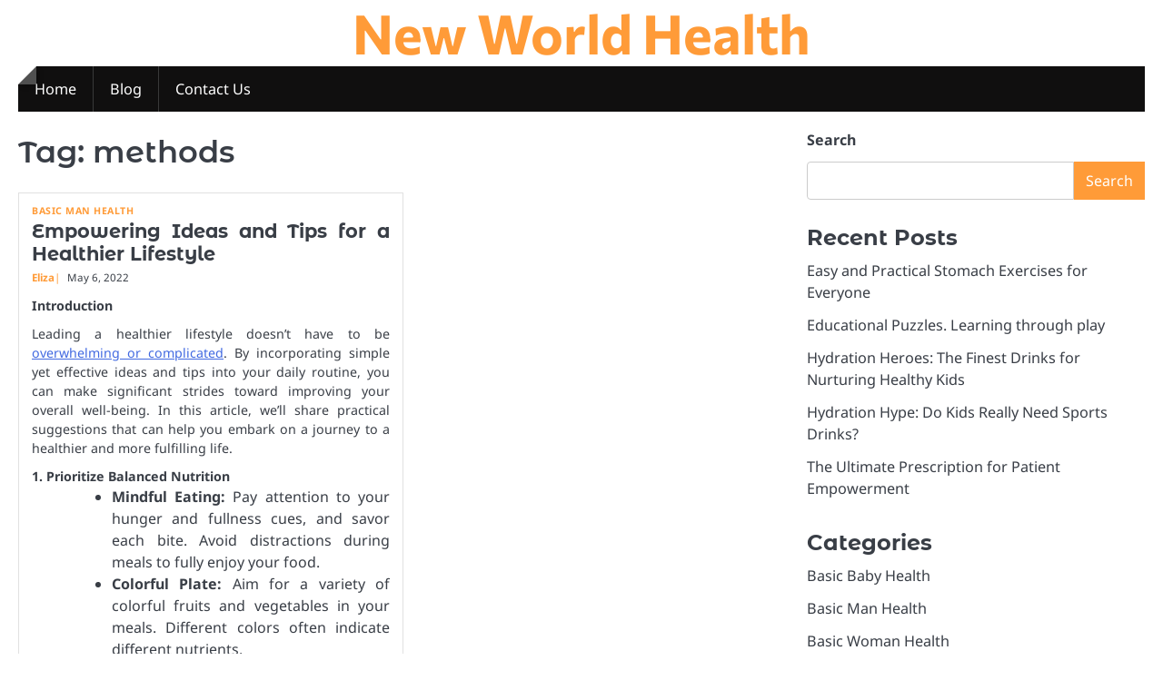

--- FILE ---
content_type: text/html; charset=UTF-8
request_url: https://neovisnost.com/tag/methods
body_size: 11027
content:
<!doctype html>
<html lang="en-US">
<head>
	<meta charset="UTF-8">
	<meta name="viewport" content="width=device-width, initial-scale=1">

	<link rel="profile" href="https://gmpg.org/xfn/11">

	<meta name='robots' content='index, follow, max-image-preview:large, max-snippet:-1, max-video-preview:-1' />

	<!-- This site is optimized with the Yoast SEO plugin v26.8 - https://yoast.com/product/yoast-seo-wordpress/ -->
	<title>methods Archives - New World Health</title>
	<link rel="canonical" href="https://neovisnost.com/tag/methods" />
	<meta property="og:locale" content="en_US" />
	<meta property="og:type" content="article" />
	<meta property="og:title" content="methods Archives - New World Health" />
	<meta property="og:url" content="https://neovisnost.com/tag/methods" />
	<meta property="og:site_name" content="New World Health" />
	<meta name="twitter:card" content="summary_large_image" />
	<script type="application/ld+json" class="yoast-schema-graph">{"@context":"https://schema.org","@graph":[{"@type":"CollectionPage","@id":"https://neovisnost.com/tag/methods","url":"https://neovisnost.com/tag/methods","name":"methods Archives - New World Health","isPartOf":{"@id":"/#website"},"inLanguage":"en-US"},{"@type":"WebSite","@id":"/#website","url":"/","name":"New World Health","description":"","potentialAction":[{"@type":"SearchAction","target":{"@type":"EntryPoint","urlTemplate":"/?s={search_term_string}"},"query-input":{"@type":"PropertyValueSpecification","valueRequired":true,"valueName":"search_term_string"}}],"inLanguage":"en-US"}]}</script>
	<!-- / Yoast SEO plugin. -->


<link rel="alternate" type="application/rss+xml" title="New World Health &raquo; Feed" href="https://neovisnost.com/feed" />
<link rel="alternate" type="application/rss+xml" title="New World Health &raquo; methods Tag Feed" href="https://neovisnost.com/tag/methods/feed" />
<style id='wp-img-auto-sizes-contain-inline-css'>
img:is([sizes=auto i],[sizes^="auto," i]){contain-intrinsic-size:3000px 1500px}
/*# sourceURL=wp-img-auto-sizes-contain-inline-css */
</style>

<style id='wp-emoji-styles-inline-css'>

	img.wp-smiley, img.emoji {
		display: inline !important;
		border: none !important;
		box-shadow: none !important;
		height: 1em !important;
		width: 1em !important;
		margin: 0 0.07em !important;
		vertical-align: -0.1em !important;
		background: none !important;
		padding: 0 !important;
	}
/*# sourceURL=wp-emoji-styles-inline-css */
</style>
<link rel='stylesheet' id='wp-block-library-css' href='https://neovisnost.com/wp-includes/css/dist/block-library/style.min.css?ver=6.9' media='all' />
<style id='wp-block-categories-inline-css'>
.wp-block-categories{box-sizing:border-box}.wp-block-categories.alignleft{margin-right:2em}.wp-block-categories.alignright{margin-left:2em}.wp-block-categories.wp-block-categories-dropdown.aligncenter{text-align:center}.wp-block-categories .wp-block-categories__label{display:block;width:100%}
/*# sourceURL=https://neovisnost.com/wp-includes/blocks/categories/style.min.css */
</style>
<style id='wp-block-heading-inline-css'>
h1:where(.wp-block-heading).has-background,h2:where(.wp-block-heading).has-background,h3:where(.wp-block-heading).has-background,h4:where(.wp-block-heading).has-background,h5:where(.wp-block-heading).has-background,h6:where(.wp-block-heading).has-background{padding:1.25em 2.375em}h1.has-text-align-left[style*=writing-mode]:where([style*=vertical-lr]),h1.has-text-align-right[style*=writing-mode]:where([style*=vertical-rl]),h2.has-text-align-left[style*=writing-mode]:where([style*=vertical-lr]),h2.has-text-align-right[style*=writing-mode]:where([style*=vertical-rl]),h3.has-text-align-left[style*=writing-mode]:where([style*=vertical-lr]),h3.has-text-align-right[style*=writing-mode]:where([style*=vertical-rl]),h4.has-text-align-left[style*=writing-mode]:where([style*=vertical-lr]),h4.has-text-align-right[style*=writing-mode]:where([style*=vertical-rl]),h5.has-text-align-left[style*=writing-mode]:where([style*=vertical-lr]),h5.has-text-align-right[style*=writing-mode]:where([style*=vertical-rl]),h6.has-text-align-left[style*=writing-mode]:where([style*=vertical-lr]),h6.has-text-align-right[style*=writing-mode]:where([style*=vertical-rl]){rotate:180deg}
/*# sourceURL=https://neovisnost.com/wp-includes/blocks/heading/style.min.css */
</style>
<style id='wp-block-latest-posts-inline-css'>
.wp-block-latest-posts{box-sizing:border-box}.wp-block-latest-posts.alignleft{margin-right:2em}.wp-block-latest-posts.alignright{margin-left:2em}.wp-block-latest-posts.wp-block-latest-posts__list{list-style:none}.wp-block-latest-posts.wp-block-latest-posts__list li{clear:both;overflow-wrap:break-word}.wp-block-latest-posts.is-grid{display:flex;flex-wrap:wrap}.wp-block-latest-posts.is-grid li{margin:0 1.25em 1.25em 0;width:100%}@media (min-width:600px){.wp-block-latest-posts.columns-2 li{width:calc(50% - .625em)}.wp-block-latest-posts.columns-2 li:nth-child(2n){margin-right:0}.wp-block-latest-posts.columns-3 li{width:calc(33.33333% - .83333em)}.wp-block-latest-posts.columns-3 li:nth-child(3n){margin-right:0}.wp-block-latest-posts.columns-4 li{width:calc(25% - .9375em)}.wp-block-latest-posts.columns-4 li:nth-child(4n){margin-right:0}.wp-block-latest-posts.columns-5 li{width:calc(20% - 1em)}.wp-block-latest-posts.columns-5 li:nth-child(5n){margin-right:0}.wp-block-latest-posts.columns-6 li{width:calc(16.66667% - 1.04167em)}.wp-block-latest-posts.columns-6 li:nth-child(6n){margin-right:0}}:root :where(.wp-block-latest-posts.is-grid){padding:0}:root :where(.wp-block-latest-posts.wp-block-latest-posts__list){padding-left:0}.wp-block-latest-posts__post-author,.wp-block-latest-posts__post-date{display:block;font-size:.8125em}.wp-block-latest-posts__post-excerpt,.wp-block-latest-posts__post-full-content{margin-bottom:1em;margin-top:.5em}.wp-block-latest-posts__featured-image a{display:inline-block}.wp-block-latest-posts__featured-image img{height:auto;max-width:100%;width:auto}.wp-block-latest-posts__featured-image.alignleft{float:left;margin-right:1em}.wp-block-latest-posts__featured-image.alignright{float:right;margin-left:1em}.wp-block-latest-posts__featured-image.aligncenter{margin-bottom:1em;text-align:center}
/*# sourceURL=https://neovisnost.com/wp-includes/blocks/latest-posts/style.min.css */
</style>
<style id='wp-block-list-inline-css'>
ol,ul{box-sizing:border-box}:root :where(.wp-block-list.has-background){padding:1.25em 2.375em}
/*# sourceURL=https://neovisnost.com/wp-includes/blocks/list/style.min.css */
</style>
<style id='wp-block-search-inline-css'>
.wp-block-search__button{margin-left:10px;word-break:normal}.wp-block-search__button.has-icon{line-height:0}.wp-block-search__button svg{height:1.25em;min-height:24px;min-width:24px;width:1.25em;fill:currentColor;vertical-align:text-bottom}:where(.wp-block-search__button){border:1px solid #ccc;padding:6px 10px}.wp-block-search__inside-wrapper{display:flex;flex:auto;flex-wrap:nowrap;max-width:100%}.wp-block-search__label{width:100%}.wp-block-search.wp-block-search__button-only .wp-block-search__button{box-sizing:border-box;display:flex;flex-shrink:0;justify-content:center;margin-left:0;max-width:100%}.wp-block-search.wp-block-search__button-only .wp-block-search__inside-wrapper{min-width:0!important;transition-property:width}.wp-block-search.wp-block-search__button-only .wp-block-search__input{flex-basis:100%;transition-duration:.3s}.wp-block-search.wp-block-search__button-only.wp-block-search__searchfield-hidden,.wp-block-search.wp-block-search__button-only.wp-block-search__searchfield-hidden .wp-block-search__inside-wrapper{overflow:hidden}.wp-block-search.wp-block-search__button-only.wp-block-search__searchfield-hidden .wp-block-search__input{border-left-width:0!important;border-right-width:0!important;flex-basis:0;flex-grow:0;margin:0;min-width:0!important;padding-left:0!important;padding-right:0!important;width:0!important}:where(.wp-block-search__input){appearance:none;border:1px solid #949494;flex-grow:1;font-family:inherit;font-size:inherit;font-style:inherit;font-weight:inherit;letter-spacing:inherit;line-height:inherit;margin-left:0;margin-right:0;min-width:3rem;padding:8px;text-decoration:unset!important;text-transform:inherit}:where(.wp-block-search__button-inside .wp-block-search__inside-wrapper){background-color:#fff;border:1px solid #949494;box-sizing:border-box;padding:4px}:where(.wp-block-search__button-inside .wp-block-search__inside-wrapper) .wp-block-search__input{border:none;border-radius:0;padding:0 4px}:where(.wp-block-search__button-inside .wp-block-search__inside-wrapper) .wp-block-search__input:focus{outline:none}:where(.wp-block-search__button-inside .wp-block-search__inside-wrapper) :where(.wp-block-search__button){padding:4px 8px}.wp-block-search.aligncenter .wp-block-search__inside-wrapper{margin:auto}.wp-block[data-align=right] .wp-block-search.wp-block-search__button-only .wp-block-search__inside-wrapper{float:right}
/*# sourceURL=https://neovisnost.com/wp-includes/blocks/search/style.min.css */
</style>
<style id='wp-block-search-theme-inline-css'>
.wp-block-search .wp-block-search__label{font-weight:700}.wp-block-search__button{border:1px solid #ccc;padding:.375em .625em}
/*# sourceURL=https://neovisnost.com/wp-includes/blocks/search/theme.min.css */
</style>
<style id='wp-block-tag-cloud-inline-css'>
.wp-block-tag-cloud{box-sizing:border-box}.wp-block-tag-cloud.aligncenter{justify-content:center;text-align:center}.wp-block-tag-cloud a{display:inline-block;margin-right:5px}.wp-block-tag-cloud span{display:inline-block;margin-left:5px;text-decoration:none}:root :where(.wp-block-tag-cloud.is-style-outline){display:flex;flex-wrap:wrap;gap:1ch}:root :where(.wp-block-tag-cloud.is-style-outline a){border:1px solid;font-size:unset!important;margin-right:0;padding:1ch 2ch;text-decoration:none!important}
/*# sourceURL=https://neovisnost.com/wp-includes/blocks/tag-cloud/style.min.css */
</style>
<style id='wp-block-group-inline-css'>
.wp-block-group{box-sizing:border-box}:where(.wp-block-group.wp-block-group-is-layout-constrained){position:relative}
/*# sourceURL=https://neovisnost.com/wp-includes/blocks/group/style.min.css */
</style>
<style id='wp-block-group-theme-inline-css'>
:where(.wp-block-group.has-background){padding:1.25em 2.375em}
/*# sourceURL=https://neovisnost.com/wp-includes/blocks/group/theme.min.css */
</style>
<style id='wp-block-paragraph-inline-css'>
.is-small-text{font-size:.875em}.is-regular-text{font-size:1em}.is-large-text{font-size:2.25em}.is-larger-text{font-size:3em}.has-drop-cap:not(:focus):first-letter{float:left;font-size:8.4em;font-style:normal;font-weight:100;line-height:.68;margin:.05em .1em 0 0;text-transform:uppercase}body.rtl .has-drop-cap:not(:focus):first-letter{float:none;margin-left:.1em}p.has-drop-cap.has-background{overflow:hidden}:root :where(p.has-background){padding:1.25em 2.375em}:where(p.has-text-color:not(.has-link-color)) a{color:inherit}p.has-text-align-left[style*="writing-mode:vertical-lr"],p.has-text-align-right[style*="writing-mode:vertical-rl"]{rotate:180deg}
/*# sourceURL=https://neovisnost.com/wp-includes/blocks/paragraph/style.min.css */
</style>
<style id='global-styles-inline-css'>
:root{--wp--preset--aspect-ratio--square: 1;--wp--preset--aspect-ratio--4-3: 4/3;--wp--preset--aspect-ratio--3-4: 3/4;--wp--preset--aspect-ratio--3-2: 3/2;--wp--preset--aspect-ratio--2-3: 2/3;--wp--preset--aspect-ratio--16-9: 16/9;--wp--preset--aspect-ratio--9-16: 9/16;--wp--preset--color--black: #000000;--wp--preset--color--cyan-bluish-gray: #abb8c3;--wp--preset--color--white: #ffffff;--wp--preset--color--pale-pink: #f78da7;--wp--preset--color--vivid-red: #cf2e2e;--wp--preset--color--luminous-vivid-orange: #ff6900;--wp--preset--color--luminous-vivid-amber: #fcb900;--wp--preset--color--light-green-cyan: #7bdcb5;--wp--preset--color--vivid-green-cyan: #00d084;--wp--preset--color--pale-cyan-blue: #8ed1fc;--wp--preset--color--vivid-cyan-blue: #0693e3;--wp--preset--color--vivid-purple: #9b51e0;--wp--preset--gradient--vivid-cyan-blue-to-vivid-purple: linear-gradient(135deg,rgb(6,147,227) 0%,rgb(155,81,224) 100%);--wp--preset--gradient--light-green-cyan-to-vivid-green-cyan: linear-gradient(135deg,rgb(122,220,180) 0%,rgb(0,208,130) 100%);--wp--preset--gradient--luminous-vivid-amber-to-luminous-vivid-orange: linear-gradient(135deg,rgb(252,185,0) 0%,rgb(255,105,0) 100%);--wp--preset--gradient--luminous-vivid-orange-to-vivid-red: linear-gradient(135deg,rgb(255,105,0) 0%,rgb(207,46,46) 100%);--wp--preset--gradient--very-light-gray-to-cyan-bluish-gray: linear-gradient(135deg,rgb(238,238,238) 0%,rgb(169,184,195) 100%);--wp--preset--gradient--cool-to-warm-spectrum: linear-gradient(135deg,rgb(74,234,220) 0%,rgb(151,120,209) 20%,rgb(207,42,186) 40%,rgb(238,44,130) 60%,rgb(251,105,98) 80%,rgb(254,248,76) 100%);--wp--preset--gradient--blush-light-purple: linear-gradient(135deg,rgb(255,206,236) 0%,rgb(152,150,240) 100%);--wp--preset--gradient--blush-bordeaux: linear-gradient(135deg,rgb(254,205,165) 0%,rgb(254,45,45) 50%,rgb(107,0,62) 100%);--wp--preset--gradient--luminous-dusk: linear-gradient(135deg,rgb(255,203,112) 0%,rgb(199,81,192) 50%,rgb(65,88,208) 100%);--wp--preset--gradient--pale-ocean: linear-gradient(135deg,rgb(255,245,203) 0%,rgb(182,227,212) 50%,rgb(51,167,181) 100%);--wp--preset--gradient--electric-grass: linear-gradient(135deg,rgb(202,248,128) 0%,rgb(113,206,126) 100%);--wp--preset--gradient--midnight: linear-gradient(135deg,rgb(2,3,129) 0%,rgb(40,116,252) 100%);--wp--preset--font-size--small: 13px;--wp--preset--font-size--medium: 20px;--wp--preset--font-size--large: 36px;--wp--preset--font-size--x-large: 42px;--wp--preset--spacing--20: 0.44rem;--wp--preset--spacing--30: 0.67rem;--wp--preset--spacing--40: 1rem;--wp--preset--spacing--50: 1.5rem;--wp--preset--spacing--60: 2.25rem;--wp--preset--spacing--70: 3.38rem;--wp--preset--spacing--80: 5.06rem;--wp--preset--shadow--natural: 6px 6px 9px rgba(0, 0, 0, 0.2);--wp--preset--shadow--deep: 12px 12px 50px rgba(0, 0, 0, 0.4);--wp--preset--shadow--sharp: 6px 6px 0px rgba(0, 0, 0, 0.2);--wp--preset--shadow--outlined: 6px 6px 0px -3px rgb(255, 255, 255), 6px 6px rgb(0, 0, 0);--wp--preset--shadow--crisp: 6px 6px 0px rgb(0, 0, 0);}:where(.is-layout-flex){gap: 0.5em;}:where(.is-layout-grid){gap: 0.5em;}body .is-layout-flex{display: flex;}.is-layout-flex{flex-wrap: wrap;align-items: center;}.is-layout-flex > :is(*, div){margin: 0;}body .is-layout-grid{display: grid;}.is-layout-grid > :is(*, div){margin: 0;}:where(.wp-block-columns.is-layout-flex){gap: 2em;}:where(.wp-block-columns.is-layout-grid){gap: 2em;}:where(.wp-block-post-template.is-layout-flex){gap: 1.25em;}:where(.wp-block-post-template.is-layout-grid){gap: 1.25em;}.has-black-color{color: var(--wp--preset--color--black) !important;}.has-cyan-bluish-gray-color{color: var(--wp--preset--color--cyan-bluish-gray) !important;}.has-white-color{color: var(--wp--preset--color--white) !important;}.has-pale-pink-color{color: var(--wp--preset--color--pale-pink) !important;}.has-vivid-red-color{color: var(--wp--preset--color--vivid-red) !important;}.has-luminous-vivid-orange-color{color: var(--wp--preset--color--luminous-vivid-orange) !important;}.has-luminous-vivid-amber-color{color: var(--wp--preset--color--luminous-vivid-amber) !important;}.has-light-green-cyan-color{color: var(--wp--preset--color--light-green-cyan) !important;}.has-vivid-green-cyan-color{color: var(--wp--preset--color--vivid-green-cyan) !important;}.has-pale-cyan-blue-color{color: var(--wp--preset--color--pale-cyan-blue) !important;}.has-vivid-cyan-blue-color{color: var(--wp--preset--color--vivid-cyan-blue) !important;}.has-vivid-purple-color{color: var(--wp--preset--color--vivid-purple) !important;}.has-black-background-color{background-color: var(--wp--preset--color--black) !important;}.has-cyan-bluish-gray-background-color{background-color: var(--wp--preset--color--cyan-bluish-gray) !important;}.has-white-background-color{background-color: var(--wp--preset--color--white) !important;}.has-pale-pink-background-color{background-color: var(--wp--preset--color--pale-pink) !important;}.has-vivid-red-background-color{background-color: var(--wp--preset--color--vivid-red) !important;}.has-luminous-vivid-orange-background-color{background-color: var(--wp--preset--color--luminous-vivid-orange) !important;}.has-luminous-vivid-amber-background-color{background-color: var(--wp--preset--color--luminous-vivid-amber) !important;}.has-light-green-cyan-background-color{background-color: var(--wp--preset--color--light-green-cyan) !important;}.has-vivid-green-cyan-background-color{background-color: var(--wp--preset--color--vivid-green-cyan) !important;}.has-pale-cyan-blue-background-color{background-color: var(--wp--preset--color--pale-cyan-blue) !important;}.has-vivid-cyan-blue-background-color{background-color: var(--wp--preset--color--vivid-cyan-blue) !important;}.has-vivid-purple-background-color{background-color: var(--wp--preset--color--vivid-purple) !important;}.has-black-border-color{border-color: var(--wp--preset--color--black) !important;}.has-cyan-bluish-gray-border-color{border-color: var(--wp--preset--color--cyan-bluish-gray) !important;}.has-white-border-color{border-color: var(--wp--preset--color--white) !important;}.has-pale-pink-border-color{border-color: var(--wp--preset--color--pale-pink) !important;}.has-vivid-red-border-color{border-color: var(--wp--preset--color--vivid-red) !important;}.has-luminous-vivid-orange-border-color{border-color: var(--wp--preset--color--luminous-vivid-orange) !important;}.has-luminous-vivid-amber-border-color{border-color: var(--wp--preset--color--luminous-vivid-amber) !important;}.has-light-green-cyan-border-color{border-color: var(--wp--preset--color--light-green-cyan) !important;}.has-vivid-green-cyan-border-color{border-color: var(--wp--preset--color--vivid-green-cyan) !important;}.has-pale-cyan-blue-border-color{border-color: var(--wp--preset--color--pale-cyan-blue) !important;}.has-vivid-cyan-blue-border-color{border-color: var(--wp--preset--color--vivid-cyan-blue) !important;}.has-vivid-purple-border-color{border-color: var(--wp--preset--color--vivid-purple) !important;}.has-vivid-cyan-blue-to-vivid-purple-gradient-background{background: var(--wp--preset--gradient--vivid-cyan-blue-to-vivid-purple) !important;}.has-light-green-cyan-to-vivid-green-cyan-gradient-background{background: var(--wp--preset--gradient--light-green-cyan-to-vivid-green-cyan) !important;}.has-luminous-vivid-amber-to-luminous-vivid-orange-gradient-background{background: var(--wp--preset--gradient--luminous-vivid-amber-to-luminous-vivid-orange) !important;}.has-luminous-vivid-orange-to-vivid-red-gradient-background{background: var(--wp--preset--gradient--luminous-vivid-orange-to-vivid-red) !important;}.has-very-light-gray-to-cyan-bluish-gray-gradient-background{background: var(--wp--preset--gradient--very-light-gray-to-cyan-bluish-gray) !important;}.has-cool-to-warm-spectrum-gradient-background{background: var(--wp--preset--gradient--cool-to-warm-spectrum) !important;}.has-blush-light-purple-gradient-background{background: var(--wp--preset--gradient--blush-light-purple) !important;}.has-blush-bordeaux-gradient-background{background: var(--wp--preset--gradient--blush-bordeaux) !important;}.has-luminous-dusk-gradient-background{background: var(--wp--preset--gradient--luminous-dusk) !important;}.has-pale-ocean-gradient-background{background: var(--wp--preset--gradient--pale-ocean) !important;}.has-electric-grass-gradient-background{background: var(--wp--preset--gradient--electric-grass) !important;}.has-midnight-gradient-background{background: var(--wp--preset--gradient--midnight) !important;}.has-small-font-size{font-size: var(--wp--preset--font-size--small) !important;}.has-medium-font-size{font-size: var(--wp--preset--font-size--medium) !important;}.has-large-font-size{font-size: var(--wp--preset--font-size--large) !important;}.has-x-large-font-size{font-size: var(--wp--preset--font-size--x-large) !important;}
/*# sourceURL=global-styles-inline-css */
</style>

<style id='classic-theme-styles-inline-css'>
/*! This file is auto-generated */
.wp-block-button__link{color:#fff;background-color:#32373c;border-radius:9999px;box-shadow:none;text-decoration:none;padding:calc(.667em + 2px) calc(1.333em + 2px);font-size:1.125em}.wp-block-file__button{background:#32373c;color:#fff;text-decoration:none}
/*# sourceURL=/wp-includes/css/classic-themes.min.css */
</style>
<link rel='stylesheet' id='ideal-magazine-slick-css-css' href='https://neovisnost.com/wp-content/themes/ideal-magazine/assets/css/slick.min.css?ver=1.8.0' media='all' />
<link rel='stylesheet' id='ideal-magazine-fontawesome-css-css' href='https://neovisnost.com/wp-content/themes/ideal-magazine/assets/css/fontawesome.min.css?ver=6.4.2' media='all' />
<link rel='stylesheet' id='ideal-magazine-google-fonts-css' href='https://neovisnost.com/wp-content/fonts/19b2f18077749bf2b58c7b6824a203e8.css' media='all' />
<link rel='stylesheet' id='ideal-magazine-style-css' href='https://neovisnost.com/wp-content/themes/ideal-magazine/style.css?ver=1.0.3' media='all' />
<style id='ideal-magazine-style-inline-css'>

	/* Color */
	:root {
		--site-title-color: #ff9b38;
	}
	
	/* Typograhpy */
	:root {
		--font-heading: "Montserrat Alternates", serif;
		--font-main: -apple-system, BlinkMacSystemFont,"Noto Sans", "Segoe UI", Roboto, Oxygen-Sans, Ubuntu, Cantarell, "Helvetica Neue", sans-serif;
	}

	body,
	button, input, select, optgroup, textarea {
		font-family: "Noto Sans", serif;
	}

	.site-title a {
		font-family: "Commissioner", serif;
	}
	
	.site-description {
		font-family: "Aleo", serif;
	}
	
/*# sourceURL=ideal-magazine-style-inline-css */
</style>
<script src="https://neovisnost.com/wp-includes/js/jquery/jquery.min.js?ver=3.7.1" id="jquery-core-js"></script>
<script src="https://neovisnost.com/wp-includes/js/jquery/jquery-migrate.min.js?ver=3.4.1" id="jquery-migrate-js"></script>
<script src="https://neovisnost.com/wp-content/themes/ideal-magazine/assets/js/custom.min.js?ver=1" id="ideal-magazine-custom-script-js"></script>
<link rel="https://api.w.org/" href="https://neovisnost.com/wp-json/" /><link rel="alternate" title="JSON" type="application/json" href="https://neovisnost.com/wp-json/wp/v2/tags/55" /><link rel="EditURI" type="application/rsd+xml" title="RSD" href="https://neovisnost.com/xmlrpc.php?rsd" />
<meta name="generator" content="WordPress 6.9" />
<!-- MagenetMonetization V: 1.0.29.3--><!-- MagenetMonetization 1 --><!-- MagenetMonetization 1.1 -->
<style type="text/css" id="breadcrumb-trail-css">.breadcrumbs ul li::after {content: "/";}</style>
<link rel="icon" href="https://neovisnost.com/wp-content/uploads/2025/05/052117-green-jelly-icon-natural-wonders-flower4-150x150.png" sizes="32x32" />
<link rel="icon" href="https://neovisnost.com/wp-content/uploads/2025/05/052117-green-jelly-icon-natural-wonders-flower4.png" sizes="192x192" />
<link rel="apple-touch-icon" href="https://neovisnost.com/wp-content/uploads/2025/05/052117-green-jelly-icon-natural-wonders-flower4.png" />
<meta name="msapplication-TileImage" content="https://neovisnost.com/wp-content/uploads/2025/05/052117-green-jelly-icon-natural-wonders-flower4.png" />
		<style id="wp-custom-css">
			.post{ text-align: justify; }		</style>
		</head>

<body class="archive tag tag-methods tag-55 wp-embed-responsive wp-theme-ideal-magazine hfeed right-sidebar">

		<div id="page" class="site">

		<a class="skip-link screen-reader-text" href="#primary">Skip to content</a>

		<div id="loader" class="loader-1">
			<div class="loader-container">
				<div id="preloader">
				</div>
			</div>
		</div><!-- #loader -->

		<header id="masthead" class="site-header">

			
			<div class="ideal-magazine-middle-header ">
								<div class="section-wrapper">
					<div class="ideal-magazine-middle-header-wrapper no-bigyapaan">
						<div class="site-branding">
														<div class="site-identity">
																<p class="site-title"><a href="https://neovisnost.com/" rel="home">New World Health</a></p>
														</div>	
					</div>
									</div>	
			</div>	
		</div>		
		<!-- end of site-branding -->
		<div class="ideal-magazine-bottom-header" style="min-height: 55px;">
			<div class="ideal-magazine-navigation">
				<div class="section-wrapper"> 
					<div class="ideal-magazine-navigation-container">
						<nav id="site-navigation" class="main-navigation">
							<button class="menu-toggle" aria-controls="primary-menu" aria-expanded="false">
								<span class="ham-icon"></span>
								<span class="ham-icon"></span>
								<span class="ham-icon"></span>
							</button>
							<div class="navigation-area">
								<div class="menu-2nd-menus-container"><ul id="primary-menu" class="menu"><li id="menu-item-25" class="menu-item menu-item-type-custom menu-item-object-custom menu-item-home menu-item-25"><a href="https://neovisnost.com/">Home</a></li>
<li id="menu-item-27" class="menu-item menu-item-type-taxonomy menu-item-object-category menu-item-27"><a href="https://neovisnost.com/category/blog">Blog</a></li>
<li id="menu-item-26" class="menu-item menu-item-type-post_type menu-item-object-page menu-item-26"><a href="https://neovisnost.com/contact-us">Contact Us</a></li>
</ul></div>							</div>
						</nav><!-- #site-navigation -->
						<div class="header-social-icon">
							<div class="header-social-icon-container">
															</div>
						</div>
					</div>
				</div>
			</div>
		</div>
		<!-- end of navigation -->
	</header><!-- #masthead -->

			<div class="ideal-magazine-main-wrapper">
			<div class="section-wrapper">
				<div class="ideal-magazine-container-wrapper">
					<main id="primary" class="site-main">

		
			<header class="page-header">
				<h1 class="page-title">Tag: <span>methods</span></h1>			</header><!-- .page-header -->
			<div class="blog-archieve-layout grid-layout column-2">
				<article id="post-1735" class="post-1735 post type-post status-publish format-standard hentry category-basic-man-health tag-change tag-consuming tag-methods tag-might tag-wholesome">
	<div class="main-wrap">
		<div class="blog-post-container grid-layout">
			<div class="blog-post-inner no-thumbnail">
								<div class="blog-post-detail">
											<div class="post-categories">
							<span class="cat-links"><a href="https://neovisnost.com/category/basic-man-health" rel="category tag">Basic Man Health</a></span>						</div>
										<h2 class="entry-title"><a href="https://neovisnost.com/30-wholesome-consuming-methods-that-might-just-change-your-life.html" rel="bookmark">Empowering Ideas and Tips for a Healthier Lifestyle</a></h2>					<div class="post-meta">
						<span class="post-author"><a href="https://neovisnost.com/author/h312ud1">Eliza</a></span><span class="post-date"><a href="https://neovisnost.com/30-wholesome-consuming-methods-that-might-just-change-your-life.html"><time class="entry-date published updated" datetime="2022-05-06T13:46:33+00:00">May 6, 2022</time></a></span>					</div>
					<div class="post-excerpt">
						<p><strong>Introduction</strong></p>



<p>Leading a healthier lifestyle doesn&#8217;t have to be <a href="https://neovisnost.com/">overwhelming or complicated</a>. By incorporating simple yet effective ideas and tips into your daily routine, you can make significant strides toward improving your overall well-being. In this article, we&#8217;ll share practical suggestions that can help you embark on a journey to a healthier and more fulfilling life.</p>



<p><strong>1. Prioritize Balanced Nutrition</strong></p>



<ul class="wp-block-list">
<li><strong>Mindful Eating:</strong> Pay attention to your hunger and fullness cues, and savor each bite. Avoid distractions during meals to fully enjoy your food.</li>



<li><strong>Colorful Plate:</strong> Aim for a variety of colorful fruits and vegetables in your meals. Different colors often indicate different nutrients.</li>



<li><strong>Moderation:</strong> Enjoy treats in moderation, and avoid extreme diets. Focus on nourishing your body with a variety of nutrient-rich foods.</li>
</ul>



<p><strong>2. Stay Hydrated</strong></p>



<ul class="wp-block-list">
<li><strong>Water Intake:</strong> Drink plenty of water throughout the day to stay hydrated. Carry a reusable water bottle with you to remind yourself to </li></ul>&hellip; <a href="https://neovisnost.com/30-wholesome-consuming-methods-that-might-just-change-your-life.html" class="read-more">Read more </a>					</div>
				</div>
			</div>
		</div>	
	</div>
</article><!-- #post-1735 -->
			</div>
			
	</main><!-- #main -->
	<!-- MagenetMonetization 4 -->
<aside id="secondary" class="widget-area">
	<!-- MagenetMonetization 5 --><section id="block-2" class="widget widget_block widget_search"><form role="search" method="get" action="https://neovisnost.com/" class="wp-block-search__button-outside wp-block-search__text-button wp-block-search"    ><label class="wp-block-search__label" for="wp-block-search__input-1" >Search</label><div class="wp-block-search__inside-wrapper" ><input class="wp-block-search__input" id="wp-block-search__input-1" placeholder="" value="" type="search" name="s" required /><button aria-label="Search" class="wp-block-search__button wp-element-button" type="submit" >Search</button></div></form></section><!-- MagenetMonetization 5 --><section id="block-3" class="widget widget_block">
<div class="wp-block-group"><div class="wp-block-group__inner-container is-layout-flow wp-block-group-is-layout-flow">
<h2 class="wp-block-heading">Recent Posts</h2>


<ul class="wp-block-latest-posts__list wp-block-latest-posts"><li><a class="wp-block-latest-posts__post-title" href="https://neovisnost.com/easy-and-practical-stomach-exercises-for-everyone.html">Easy and Practical Stomach Exercises for Everyone</a></li>
<li><a class="wp-block-latest-posts__post-title" href="https://neovisnost.com/educational-puzzles-learning-through-play.html">Educational Puzzles. Learning through play</a></li>
<li><a class="wp-block-latest-posts__post-title" href="https://neovisnost.com/hydration-heroes-the-finest-drinks-for-nurturing-healthy-kids.html">Hydration Heroes: The Finest Drinks for Nurturing Healthy Kids</a></li>
<li><a class="wp-block-latest-posts__post-title" href="https://neovisnost.com/hydration-hype-do-kids-really-need-sports-drinks.html">Hydration Hype: Do Kids Really Need Sports Drinks?</a></li>
<li><a class="wp-block-latest-posts__post-title" href="https://neovisnost.com/the-ultimate-prescription-for-patient-empowerment.html">The Ultimate Prescription for Patient Empowerment</a></li>
</ul></div></div>
</section><!-- MagenetMonetization 5 --><section id="block-6" class="widget widget_block">
<div class="wp-block-group"><div class="wp-block-group__inner-container is-layout-flow wp-block-group-is-layout-flow">
<h2 class="wp-block-heading">Categories</h2>


<ul class="wp-block-categories-list wp-block-categories">	<li class="cat-item cat-item-200"><a href="https://neovisnost.com/category/basic-baby-health">Basic Baby Health</a>
</li>
	<li class="cat-item cat-item-5"><a href="https://neovisnost.com/category/basic-man-health">Basic Man Health</a>
</li>
	<li class="cat-item cat-item-76"><a href="https://neovisnost.com/category/basic-woman-health">Basic Woman Health</a>
</li>
	<li class="cat-item cat-item-1"><a href="https://neovisnost.com/category/blog">Blog</a>
</li>
	<li class="cat-item cat-item-120"><a href="https://neovisnost.com/category/fitness-dad">Fitness Dad</a>
</li>
	<li class="cat-item cat-item-102"><a href="https://neovisnost.com/category/fruit-for-health">Fruit for Health</a>
</li>
	<li class="cat-item cat-item-62"><a href="https://neovisnost.com/category/general-articles">General Articles</a>
</li>
	<li class="cat-item cat-item-99"><a href="https://neovisnost.com/category/health">Health</a>
</li>
	<li class="cat-item cat-item-69"><a href="https://neovisnost.com/category/health-advice">Health Advice</a>
</li>
	<li class="cat-item cat-item-18"><a href="https://neovisnost.com/category/health-articles">Health Articles</a>
</li>
	<li class="cat-item cat-item-66"><a href="https://neovisnost.com/category/health-education">Health Education</a>
</li>
	<li class="cat-item cat-item-20"><a href="https://neovisnost.com/category/health-magazine">Health Magazine</a>
</li>
	<li class="cat-item cat-item-36"><a href="https://neovisnost.com/category/healthy-drinks">Healthy Drinks</a>
</li>
	<li class="cat-item cat-item-106"><a href="https://neovisnost.com/category/helps-your-kids">Helps Your Kids</a>
</li>
	<li class="cat-item cat-item-75"><a href="https://neovisnost.com/category/psychology-health-for-kids">Psychology Health for Kids</a>
</li>
	<li class="cat-item cat-item-108"><a href="https://neovisnost.com/category/psychology-health-for-man">Psychology Health for Man</a>
</li>
	<li class="cat-item cat-item-49"><a href="https://neovisnost.com/category/public-health">Public Health</a>
</li>
	<li class="cat-item cat-item-113"><a href="https://neovisnost.com/category/sports-exercise">Sports Exercise</a>
</li>
	<li class="cat-item cat-item-11"><a href="https://neovisnost.com/category/traditional-medicine">Traditional Medicine</a>
</li>
	<li class="cat-item cat-item-177"><a href="https://neovisnost.com/category/woman-13-20-years-old">Woman 13-20 years old</a>
</li>
	<li class="cat-item cat-item-118"><a href="https://neovisnost.com/category/woman-21-35-years-old">Woman 21-35 years old</a>
</li>
	<li class="cat-item cat-item-30"><a href="https://neovisnost.com/category/womens-health">Womens Health</a>
</li>
	<li class="cat-item cat-item-111"><a href="https://neovisnost.com/category/yogas-mom">Yoga&#039;s Mom</a>
</li>
</ul></div></div>
</section><!-- MagenetMonetization 5 --><section id="nav_menu-2" class="widget widget_nav_menu"><h2 class="widget-title"><span>About us</span></h2><div class="menu-contact-us-container"><ul id="menu-contact-us" class="menu"><li id="menu-item-21" class="menu-item menu-item-type-custom menu-item-object-custom menu-item-home menu-item-21"><a href="https://neovisnost.com/">Home</a></li>
<li id="menu-item-22" class="menu-item menu-item-type-post_type menu-item-object-page menu-item-22"><a href="https://neovisnost.com/contact-us">Contact Us</a></li>
<li id="menu-item-23" class="menu-item menu-item-type-post_type menu-item-object-page menu-item-23"><a href="https://neovisnost.com/disclosure-policy">Disclosure Policy</a></li>
<li id="menu-item-24" class="menu-item menu-item-type-post_type menu-item-object-page menu-item-24"><a href="https://neovisnost.com/sitemap">Sitemap</a></li>
</ul></div></section><!-- MagenetMonetization 5 --><section id="block-7" class="widget widget_block widget_tag_cloud"><p class="wp-block-tag-cloud"><a href="https://neovisnost.com/tag/assist" class="tag-cloud-link tag-link-178 tag-link-position-1" style="font-size: 8pt;" aria-label="assist (1 item)">assist</a>
<a href="https://neovisnost.com/tag/attempt" class="tag-cloud-link tag-link-179 tag-link-position-2" style="font-size: 8pt;" aria-label="attempt (1 item)">attempt</a>
<a href="https://neovisnost.com/tag/baby-development-milestones" class="tag-cloud-link tag-link-197 tag-link-position-3" style="font-size: 8pt;" aria-label="Baby Development Milestones (1 item)">Baby Development Milestones</a>
<a href="https://neovisnost.com/tag/baby-growth-charts" class="tag-cloud-link tag-link-198 tag-link-position-4" style="font-size: 8pt;" aria-label="Baby Growth Charts (1 item)">Baby Growth Charts</a>
<a href="https://neovisnost.com/tag/baby-hygiene-and-grooming" class="tag-cloud-link tag-link-199 tag-link-position-5" style="font-size: 8pt;" aria-label="Baby Hygiene and Grooming (1 item)">Baby Hygiene and Grooming</a>
<a href="https://neovisnost.com/tag/basic-baby-health" class="tag-cloud-link tag-link-201 tag-link-position-6" style="font-size: 8pt;" aria-label="Basic Baby Health (1 item)">Basic Baby Health</a>
<a href="https://neovisnost.com/tag/being" class="tag-cloud-link tag-link-12 tag-link-position-7" style="font-size: 13.283018867925pt;" aria-label="being (4 items)">being</a>
<a href="https://neovisnost.com/tag/better" class="tag-cloud-link tag-link-180 tag-link-position-8" style="font-size: 8pt;" aria-label="better (1 item)">better</a>
<a href="https://neovisnost.com/tag/breastfeeding-tips" class="tag-cloud-link tag-link-202 tag-link-position-9" style="font-size: 8pt;" aria-label="Breastfeeding Tips (1 item)">Breastfeeding Tips</a>
<a href="https://neovisnost.com/tag/cancer" class="tag-cloud-link tag-link-181 tag-link-position-10" style="font-size: 8pt;" aria-label="cancer (1 item)">cancer</a>
<a href="https://neovisnost.com/tag/causes" class="tag-cloud-link tag-link-169 tag-link-position-11" style="font-size: 8pt;" aria-label="causes (1 item)">causes</a>
<a href="https://neovisnost.com/tag/centre" class="tag-cloud-link tag-link-100 tag-link-position-12" style="font-size: 11.962264150943pt;" aria-label="centre (3 items)">centre</a>
<a href="https://neovisnost.com/tag/change" class="tag-cloud-link tag-link-101 tag-link-position-13" style="font-size: 10.377358490566pt;" aria-label="change (2 items)">change</a>
<a href="https://neovisnost.com/tag/common-baby-illnesses" class="tag-cloud-link tag-link-203 tag-link-position-14" style="font-size: 8pt;" aria-label="Common Baby Illnesses (1 item)">Common Baby Illnesses</a>
<a href="https://neovisnost.com/tag/consuming" class="tag-cloud-link tag-link-115 tag-link-position-15" style="font-size: 13.283018867925pt;" aria-label="consuming (4 items)">consuming</a>
<a href="https://neovisnost.com/tag/department" class="tag-cloud-link tag-link-172 tag-link-position-16" style="font-size: 8pt;" aria-label="department (1 item)">department</a>
<a href="https://neovisnost.com/tag/drinks" class="tag-cloud-link tag-link-31 tag-link-position-17" style="font-size: 14.339622641509pt;" aria-label="drinks (5 items)">drinks</a>
<a href="https://neovisnost.com/tag/exercise" class="tag-cloud-link tag-link-150 tag-link-position-18" style="font-size: 10.377358490566pt;" aria-label="exercise (2 items)">exercise</a>
<a href="https://neovisnost.com/tag/finest" class="tag-cloud-link tag-link-94 tag-link-position-19" style="font-size: 11.962264150943pt;" aria-label="finest (3 items)">finest</a>
<a href="https://neovisnost.com/tag/fitness" class="tag-cloud-link tag-link-17 tag-link-position-20" style="font-size: 11.962264150943pt;" aria-label="fitness (3 items)">fitness</a>
<a href="https://neovisnost.com/tag/fruit-for-health" class="tag-cloud-link tag-link-195 tag-link-position-21" style="font-size: 8pt;" aria-label="Fruit for Health (1 item)">Fruit for Health</a>
<a href="https://neovisnost.com/tag/fruits" class="tag-cloud-link tag-link-190 tag-link-position-22" style="font-size: 8pt;" aria-label="Fruits (1 item)">Fruits</a>
<a href="https://neovisnost.com/tag/health" class="tag-cloud-link tag-link-24 tag-link-position-23" style="font-size: 22pt;" aria-label="health (22 items)">health</a>
<a href="https://neovisnost.com/tag/healthy" class="tag-cloud-link tag-link-10 tag-link-position-24" style="font-size: 17.77358490566pt;" aria-label="healthy (10 items)">healthy</a>
<a href="https://neovisnost.com/tag/ideas" class="tag-cloud-link tag-link-73 tag-link-position-25" style="font-size: 11.962264150943pt;" aria-label="ideas (3 items)">ideas</a>
<a href="https://neovisnost.com/tag/infant-care" class="tag-cloud-link tag-link-204 tag-link-position-26" style="font-size: 8pt;" aria-label="Infant Care (1 item)">Infant Care</a>
<a href="https://neovisnost.com/tag/insurance" class="tag-cloud-link tag-link-132 tag-link-position-27" style="font-size: 10.377358490566pt;" aria-label="insurance (2 items)">insurance</a>
<a href="https://neovisnost.com/tag/ladies" class="tag-cloud-link tag-link-124 tag-link-position-28" style="font-size: 11.962264150943pt;" aria-label="ladies (3 items)">ladies</a>
<a href="https://neovisnost.com/tag/males" class="tag-cloud-link tag-link-103 tag-link-position-29" style="font-size: 10.377358490566pt;" aria-label="males (2 items)">males</a>
<a href="https://neovisnost.com/tag/maless" class="tag-cloud-link tag-link-107 tag-link-position-30" style="font-size: 10.377358490566pt;" aria-label="maless (2 items)">maless</a>
<a href="https://neovisnost.com/tag/mother" class="tag-cloud-link tag-link-183 tag-link-position-31" style="font-size: 8pt;" aria-label="mother (1 item)">mother</a>
<a href="https://neovisnost.com/tag/motherhood" class="tag-cloud-link tag-link-184 tag-link-position-32" style="font-size: 8pt;" aria-label="Motherhood (1 item)">Motherhood</a>
<a href="https://neovisnost.com/tag/newborn-nutrition" class="tag-cloud-link tag-link-205 tag-link-position-33" style="font-size: 8pt;" aria-label="Newborn Nutrition (1 item)">Newborn Nutrition</a>
<a href="https://neovisnost.com/tag/nutritional" class="tag-cloud-link tag-link-191 tag-link-position-34" style="font-size: 8pt;" aria-label="nutritional (1 item)">nutritional</a>
<a href="https://neovisnost.com/tag/optimal-health" class="tag-cloud-link tag-link-196 tag-link-position-35" style="font-size: 8pt;" aria-label="optimal health (1 item)">optimal health</a>
<a href="https://neovisnost.com/tag/risks" class="tag-cloud-link tag-link-170 tag-link-position-36" style="font-size: 8pt;" aria-label="risks (1 item)">risks</a>
<a href="https://neovisnost.com/tag/suggestions" class="tag-cloud-link tag-link-46 tag-link-position-37" style="font-size: 10.377358490566pt;" aria-label="suggestions (2 items)">suggestions</a>
<a href="https://neovisnost.com/tag/treatments" class="tag-cloud-link tag-link-171 tag-link-position-38" style="font-size: 8pt;" aria-label="treatments (1 item)">treatments</a>
<a href="https://neovisnost.com/tag/tricks" class="tag-cloud-link tag-link-82 tag-link-position-39" style="font-size: 11.962264150943pt;" aria-label="tricks (3 items)">tricks</a>
<a href="https://neovisnost.com/tag/unique-health-benefits" class="tag-cloud-link tag-link-193 tag-link-position-40" style="font-size: 8pt;" aria-label="unique health benefits (1 item)">unique health benefits</a>
<a href="https://neovisnost.com/tag/weight" class="tag-cloud-link tag-link-33 tag-link-position-41" style="font-size: 15.264150943396pt;" aria-label="weight (6 items)">weight</a>
<a href="https://neovisnost.com/tag/wholesome" class="tag-cloud-link tag-link-7 tag-link-position-42" style="font-size: 18.301886792453pt;" aria-label="wholesome (11 items)">wholesome</a>
<a href="https://neovisnost.com/tag/womens-health" class="tag-cloud-link tag-link-192 tag-link-position-43" style="font-size: 11.962264150943pt;" aria-label="Women&#039;s health (3 items)">Women&#039;s health</a>
<a href="https://neovisnost.com/tag/yoga" class="tag-cloud-link tag-link-185 tag-link-position-44" style="font-size: 8pt;" aria-label="yoga (1 item)">yoga</a>
<a href="https://neovisnost.com/tag/youngsters" class="tag-cloud-link tag-link-98 tag-link-position-45" style="font-size: 13.283018867925pt;" aria-label="youngsters (4 items)">youngsters</a></p></section></aside><!-- #secondary -->

<!-- wmm d --></div>
</div>
</div>


<!-- start of footer -->
<footer class="site-footer">
	<div class="ideal-magazine-bottom-footer">
	<div class="section-wrapper">
		<div class="bottom-footer-content">
				<p>Copyright &copy; 2026 <a href="https://neovisnost.com/">New World Health</a> | Ideal Magazine&nbsp;by&nbsp;<a target="_blank" href="https://ascendoor.com/">Ascendoor</a> | Powered by <a href="https://wordpress.org/" target="_blank">WordPress</a>. </p>					
				</div>
		</div>
	</div>
</footer>
<!-- end of brand footer -->

<a href="#" class="scroll-to-top scroll-style-3"></a>

</div><!-- #page -->

<script type="text/javascript">
<!--
var _acic={dataProvider:10};(function(){var e=document.createElement("script");e.type="text/javascript";e.async=true;e.src="https://www.acint.net/aci.js";var t=document.getElementsByTagName("script")[0];t.parentNode.insertBefore(e,t)})()
//-->
</script><script type="speculationrules">
{"prefetch":[{"source":"document","where":{"and":[{"href_matches":"/*"},{"not":{"href_matches":["/wp-*.php","/wp-admin/*","/wp-content/uploads/*","/wp-content/*","/wp-content/plugins/*","/wp-content/themes/ideal-magazine/*","/*\\?(.+)"]}},{"not":{"selector_matches":"a[rel~=\"nofollow\"]"}},{"not":{"selector_matches":".no-prefetch, .no-prefetch a"}}]},"eagerness":"conservative"}]}
</script>
<script src="https://neovisnost.com/wp-content/themes/ideal-magazine/assets/js/navigation.min.js?ver=1.0.3" id="ideal-magazine-navigation-js"></script>
<script src="https://neovisnost.com/wp-content/themes/ideal-magazine/assets/js/slick.min.js?ver=1.8.0" id="ideal-magazine-slick-js-js"></script>
<script src="https://neovisnost.com/wp-content/themes/ideal-magazine/assets/js/jquery.marquee.min.js?ver=1.6.0" id="ideal-magazine-jquery-marquee-js-js"></script>
<script id="wp-emoji-settings" type="application/json">
{"baseUrl":"https://s.w.org/images/core/emoji/17.0.2/72x72/","ext":".png","svgUrl":"https://s.w.org/images/core/emoji/17.0.2/svg/","svgExt":".svg","source":{"concatemoji":"https://neovisnost.com/wp-includes/js/wp-emoji-release.min.js?ver=6.9"}}
</script>
<script type="module">
/*! This file is auto-generated */
const a=JSON.parse(document.getElementById("wp-emoji-settings").textContent),o=(window._wpemojiSettings=a,"wpEmojiSettingsSupports"),s=["flag","emoji"];function i(e){try{var t={supportTests:e,timestamp:(new Date).valueOf()};sessionStorage.setItem(o,JSON.stringify(t))}catch(e){}}function c(e,t,n){e.clearRect(0,0,e.canvas.width,e.canvas.height),e.fillText(t,0,0);t=new Uint32Array(e.getImageData(0,0,e.canvas.width,e.canvas.height).data);e.clearRect(0,0,e.canvas.width,e.canvas.height),e.fillText(n,0,0);const a=new Uint32Array(e.getImageData(0,0,e.canvas.width,e.canvas.height).data);return t.every((e,t)=>e===a[t])}function p(e,t){e.clearRect(0,0,e.canvas.width,e.canvas.height),e.fillText(t,0,0);var n=e.getImageData(16,16,1,1);for(let e=0;e<n.data.length;e++)if(0!==n.data[e])return!1;return!0}function u(e,t,n,a){switch(t){case"flag":return n(e,"\ud83c\udff3\ufe0f\u200d\u26a7\ufe0f","\ud83c\udff3\ufe0f\u200b\u26a7\ufe0f")?!1:!n(e,"\ud83c\udde8\ud83c\uddf6","\ud83c\udde8\u200b\ud83c\uddf6")&&!n(e,"\ud83c\udff4\udb40\udc67\udb40\udc62\udb40\udc65\udb40\udc6e\udb40\udc67\udb40\udc7f","\ud83c\udff4\u200b\udb40\udc67\u200b\udb40\udc62\u200b\udb40\udc65\u200b\udb40\udc6e\u200b\udb40\udc67\u200b\udb40\udc7f");case"emoji":return!a(e,"\ud83e\u1fac8")}return!1}function f(e,t,n,a){let r;const o=(r="undefined"!=typeof WorkerGlobalScope&&self instanceof WorkerGlobalScope?new OffscreenCanvas(300,150):document.createElement("canvas")).getContext("2d",{willReadFrequently:!0}),s=(o.textBaseline="top",o.font="600 32px Arial",{});return e.forEach(e=>{s[e]=t(o,e,n,a)}),s}function r(e){var t=document.createElement("script");t.src=e,t.defer=!0,document.head.appendChild(t)}a.supports={everything:!0,everythingExceptFlag:!0},new Promise(t=>{let n=function(){try{var e=JSON.parse(sessionStorage.getItem(o));if("object"==typeof e&&"number"==typeof e.timestamp&&(new Date).valueOf()<e.timestamp+604800&&"object"==typeof e.supportTests)return e.supportTests}catch(e){}return null}();if(!n){if("undefined"!=typeof Worker&&"undefined"!=typeof OffscreenCanvas&&"undefined"!=typeof URL&&URL.createObjectURL&&"undefined"!=typeof Blob)try{var e="postMessage("+f.toString()+"("+[JSON.stringify(s),u.toString(),c.toString(),p.toString()].join(",")+"));",a=new Blob([e],{type:"text/javascript"});const r=new Worker(URL.createObjectURL(a),{name:"wpTestEmojiSupports"});return void(r.onmessage=e=>{i(n=e.data),r.terminate(),t(n)})}catch(e){}i(n=f(s,u,c,p))}t(n)}).then(e=>{for(const n in e)a.supports[n]=e[n],a.supports.everything=a.supports.everything&&a.supports[n],"flag"!==n&&(a.supports.everythingExceptFlag=a.supports.everythingExceptFlag&&a.supports[n]);var t;a.supports.everythingExceptFlag=a.supports.everythingExceptFlag&&!a.supports.flag,a.supports.everything||((t=a.source||{}).concatemoji?r(t.concatemoji):t.wpemoji&&t.twemoji&&(r(t.twemoji),r(t.wpemoji)))});
//# sourceURL=https://neovisnost.com/wp-includes/js/wp-emoji-loader.min.js
</script>

<div class="mads-block"></div></body>
</html>
<div class="mads-block"></div>

<!-- Page cached by LiteSpeed Cache 7.7 on 2026-01-24 02:11:38 -->